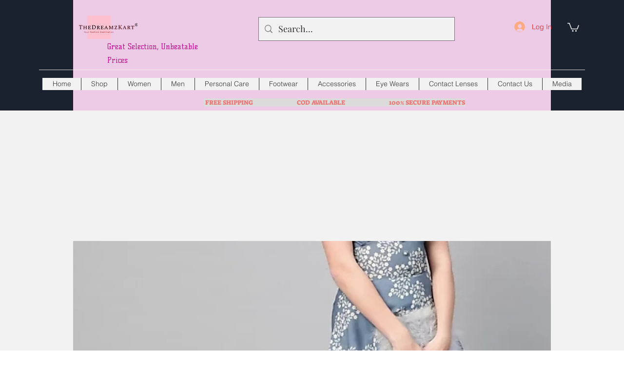

--- FILE ---
content_type: text/html; charset=utf-8
request_url: https://www.google.com/recaptcha/api2/aframe
body_size: 267
content:
<!DOCTYPE HTML><html><head><meta http-equiv="content-type" content="text/html; charset=UTF-8"></head><body><script nonce="oS1eSiAa9-xyYOtZzTvK2Q">/** Anti-fraud and anti-abuse applications only. See google.com/recaptcha */ try{var clients={'sodar':'https://pagead2.googlesyndication.com/pagead/sodar?'};window.addEventListener("message",function(a){try{if(a.source===window.parent){var b=JSON.parse(a.data);var c=clients[b['id']];if(c){var d=document.createElement('img');d.src=c+b['params']+'&rc='+(localStorage.getItem("rc::a")?sessionStorage.getItem("rc::b"):"");window.document.body.appendChild(d);sessionStorage.setItem("rc::e",parseInt(sessionStorage.getItem("rc::e")||0)+1);localStorage.setItem("rc::h",'1768432363963');}}}catch(b){}});window.parent.postMessage("_grecaptcha_ready", "*");}catch(b){}</script></body></html>